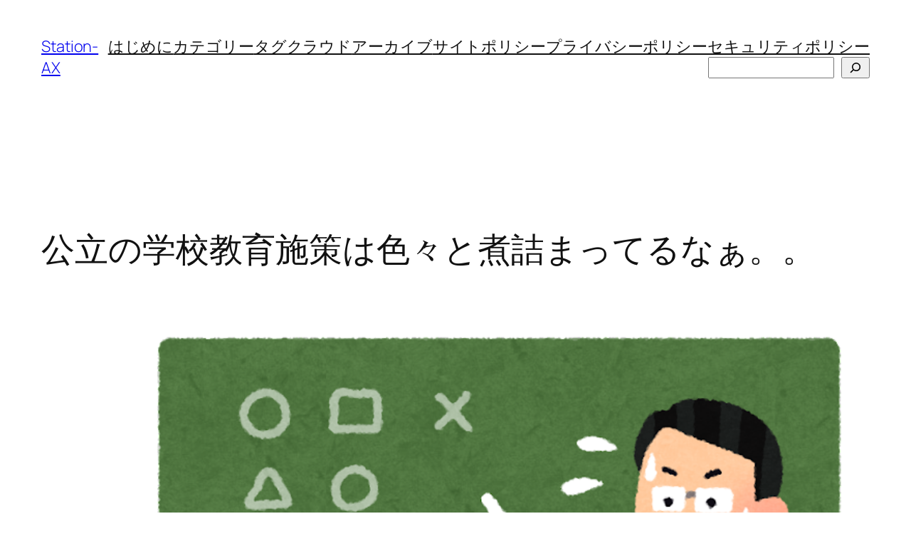

--- FILE ---
content_type: text/html; charset=utf-8
request_url: https://www.google.com/recaptcha/api2/aframe
body_size: 265
content:
<!DOCTYPE HTML><html><head><meta http-equiv="content-type" content="text/html; charset=UTF-8"></head><body><script nonce="q4lu2hcTSysGdXBsN8PCig">/** Anti-fraud and anti-abuse applications only. See google.com/recaptcha */ try{var clients={'sodar':'https://pagead2.googlesyndication.com/pagead/sodar?'};window.addEventListener("message",function(a){try{if(a.source===window.parent){var b=JSON.parse(a.data);var c=clients[b['id']];if(c){var d=document.createElement('img');d.src=c+b['params']+'&rc='+(localStorage.getItem("rc::a")?sessionStorage.getItem("rc::b"):"");window.document.body.appendChild(d);sessionStorage.setItem("rc::e",parseInt(sessionStorage.getItem("rc::e")||0)+1);localStorage.setItem("rc::h",'1769576701899');}}}catch(b){}});window.parent.postMessage("_grecaptcha_ready", "*");}catch(b){}</script></body></html>